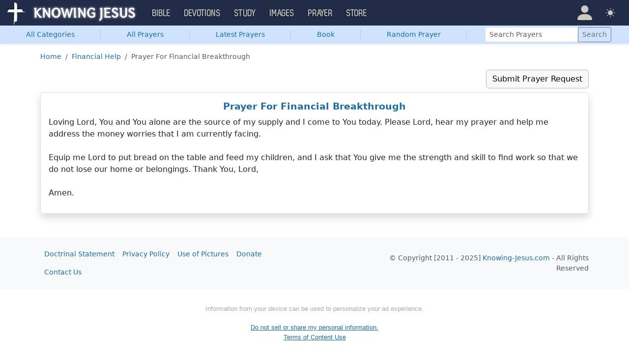

--- FILE ---
content_type: text/html; charset=UTF-8
request_url: https://prayer.knowing-jesus.com/prayer/prayer-for-financial-breakthrough-304
body_size: 11549
content:
<!DOCTYPE html>
<html lang="en_GB"
    >
<head>
    <!--first into the HEAD section-->
    <meta charset="UTF-8">
    <meta name="viewport" content="width=device-width, initial-scale=1">
    <link rel="shortcut icon" href="/favicon.ico?v3"/>
    <meta name="csrf-param" content="_csrf">
<meta name="csrf-token" content="3jayI0pwLRJl2qNX5p-klnQX2jdrLKff8r6XxcEDvU-2QtEVDkdCVRWi5BON5pGmO1ubTxxq5Y-L5-2J8S7uHw==">
    <title>Prayer For Financial Breakthrough</title>
    <link href="/css/main.min.css?v=15" rel="stylesheet">
<script>window.cookie_host = ".knowing-jesus.com";</script><!--prayer-->
<!--AdThrive Head Tag 2020 -->
<script>
(function(w, d) {
w.adthrive = w.adthrive || {};
w.adthrive.cmd = w.adthrive.cmd || [];
w.adthrive.plugin = 'adthrive-ads-1.0.40-manual';
w.adthrive.host = 'ads.adthrive.com';
var s = d.createElement('script');
s.async = true;
s.referrerpolicy='no-referrer-when-downgrade';
s.src = 'https://' + w.adthrive.host + '/sites/5d6666decc7cae09064f635b/ads.min.js?referrer=' + w.encodeURIComponent(w.location.href);
var n = d.getElementsByTagName('script')[0];
n.parentNode.insertBefore(s, n);
})(window, document);
</script>
<!--End AdThrive Head Tag -->

<!-- Global site tag (gtag.js) - Google Analytics -->
<script async src="https://www.googletagmanager.com/gtag/js?id=G-YFFBTK9R0F"></script>
<script>
  window.dataLayer = window.dataLayer || [];
  function gtag(){dataLayer.push(arguments);}
  gtag('js', new Date());

  gtag('config', 'UA-28972148-1');
  gtag('config', 'G-YFFBTK9R0F');
</script>




        <script src="https://js.sentry-cdn.com/1985e9d91ca0a5fa94abc008c9427efc.min.js" crossorigin="anonymous"></script>
    <script>
        // Check for existence of Sentry in case Ad-blockers block the Sentry Loader Script
        window.Sentry && Sentry.onLoad(function () {
            Sentry.init({
                tracesSampleRate: 0.001,
                replaysSessionSampleRate: 0.001,
                replaysOnErrorSampleRate: 1.0,
                allowUrls: [
                    //all subdomains knowing-jesus.com
                    /https:\/\/.*\.knowing-jesus\.com/,
                    'knowing-jesus.com',
                    //cdns
                    'cdn.jsdelivr.net',
                    'code.jquery.com',
                ],
                ignoreErrors: [
                    //NS_ERROR_NOT_INITIALIZED
                    'NS_ERROR_NOT_INITIALIZED',
                    //AbortError: The operation was aborted
                    'The operation was aborted',
                    //AbortError: The play() request was interrupted
                    'The play() request was interrupted',
                    'NotAllowedError',

                    'UnhandledRejection',
                    // Random plugins/extensions
                    "top.GLOBALS",
                    // See: http://blog.errorception.com/2012/03/tale-of-unfindable-js-error.html
                    "originalCreateNotification",
                    "canvas.contentDocument",
                    "MyApp_RemoveAllHighlights",
                    "http://tt.epicplay.com",
                    "Can't find variable: ZiteReader",
                    "jigsaw is not defined",
                    "ComboSearch is not defined",
                    "http://loading.retry.widdit.com/",
                    "atomicFindClose",
                    // Facebook borked
                    "fb_xd_fragment",
                    // ISP "optimizing" proxy - `Cache-Control: no-transform` seems to
                    // reduce this. (thanks @acdha)
                    // See http://stackoverflow.com/questions/4113268
                    "bmi_SafeAddOnload",
                    "EBCallBackMessageReceived",
                    // See http://toolbar.conduit.com/Developer/HtmlAndGadget/Methods/JSInjection.aspx
                    "conduitPage",
                ],
                denyUrls: [
                    //cdn.flashtalking.com, static.yieldmo.com, adthrive.com, doubleclick.net, googleapis.com, a2z.com, innovid.com, cdn.doubleverify.com, casalemedia.com
                    /flashtalking\.com/,
                    /yieldmo\.com/,
                    /adthrive\.com/,
                    /doubleclick\.net/,
                    /googleapis\.com/,
                    /a2z\.com/,
                    /innovid\.com/,
                    /doubleverify\.com/,
                    /casalemedia\.com/,
                    // Facebook flakiness
                    /graph\.facebook\.com/i,
                    // Facebook blocked
                    /connect\.facebook\.net\/en_US\/all\.js/i,
                    // Woopra flakiness
                    /eatdifferent\.com\.woopra-ns\.com/i,
                    /static\.woopra\.com\/js\/woopra\.js/i,
                    // Chrome extensions
                    /extensions\//i,
                    /^chrome:\/\//i,
                    /^chrome-extension:\/\//i,
                    // Other plugins
                    /127\.0\.0\.1:4001\/isrunning/i, // Cacaoweb
                    /webappstoolbarba\.texthelp\.com\//i,
                    /metrics\.itunes\.apple\.com\.edgesuite\.net\//i,
                ],
            });
        });
    </script>

</head>
<body class="body-prayer prayer d-flex flex-column min-vh-100">

<nav class="navbar navbar-expand-lg navbar-kj navbar-dark py-0">
    <div class="container-fluid">
        <a class="navbar-brand p-0"
           href="https://www.knowing-jesus.com/">
            <img src="/assets/logo.png" width="268" height="50" alt="Knowing Jesus"/>
        </a>
        <button class="navbar-toggler" type="button"
                data-bs-toggle="collapse"
                data-bs-target="#navbarSupportedContent"
                aria-controls="navbarSupportedContent"
                aria-expanded="false"
                aria-label="Toggle navigation">
            <span class="navbar-toggler-icon"></span>
        </button>
        <div class="collapse navbar-collapse" id="navbarSupportedContent">
            
<!-- START MENU NAVIGATION -->
<ul class="navbar-nav me-auto mb-2 mb-lg-0 navbar-nav-main">

    <li class="d-block d-sm-none my-2">
        <form method="get" action="//bible.knowing-jesus.com/search/s">
            <label for="search-bible" class="visually-hidden">Search</label>
            <div class="input-group">

                <input type="text"
                       name="q"
                       id="search-bible"
                       class="form-control"
                       required
                       minlength="3"
                       placeholder="Search for...">

                <button class="btn btn-light" type="submit">
                    <i class="bi bi-search"></i>
                </button>

            </div><!-- /input-group -->
            <input type="hidden"
                   name="translation"
                   id="translation-filed-select"
                   value="all">
        </form>
    </li>
                        <li class="nav-item dropdown">
                <a class="nav-link dropdown-toggle" href="https://bible.knowing-jesus.com" data-hover="dropdown" role="button" data-bs-toggle="dropdown" aria-expanded="false">Bible</a><ul class="dropdown-menu "><li><a class="dropdown-item" href="https://bible.knowing-jesus.com/topics">Topical Bible</a></li><li><a class="dropdown-item" href="https://bible.knowing-jesus.com/themes">Thematic Bible</a></li><li><a class="dropdown-item" href="https://bible.knowing-jesus.com/words">Words in Scripture</a></li><li><a class="dropdown-item" href="https://bible.knowing-jesus.com/phrases">Phrases in Scripture</a></li><li><a class="dropdown-item" href="https://bible.knowing-jesus.com/readings">Readings in Scripture</a></li><li><a class="dropdown-item" href="https://bible.knowing-jesus.com/Names">Bible Names</a></li></ul>            </li>
                                <li class="nav-item dropdown">
                <a class="nav-link dropdown-toggle" href="https://devotion.knowing-jesus.com" data-hover="dropdown" role="button" data-bs-toggle="dropdown" aria-expanded="false">Devotions</a><ul class="dropdown-menu "><li><a class="dropdown-item" href="https://dailyverse.knowing-jesus.com">Verse of the Day</a></li><li><a class="dropdown-item" href="https://devotion.knowing-jesus.com/audio">Today's Audio</a></li><li><a class="dropdown-item" href="https://devotion.knowing-jesus.com">Today's Devotionals </a></li><li><a class="dropdown-item" href="https://devotion.knowing-jesus.com/image">Today's Images </a></li><li><a class="dropdown-item" href="https://devotion.knowing-jesus.com/topics">Devotional by Topic </a></li><li><a class="dropdown-item" href="https://devotion.knowing-jesus.com/devotional-studies">Devotional Studies</a></li></ul>            </li>
                                <li class="nav-item dropdown">
                <a class="nav-link dropdown-toggle" href="https://study.knowing-jesus.com" data-hover="dropdown" role="button" data-bs-toggle="dropdown" aria-expanded="false">Study</a><ul class="dropdown-menu "><li><a class="dropdown-item" href="https://study.knowing-jesus.com/audio">Audio Books</a></li><li><a class="dropdown-item" href="https://study.knowing-jesus.com/sermons">Sermons</a></li><li><a class="dropdown-item" href="https://answers.knowing-jesus.com">Answers</a></li></ul>            </li>
                                <li class="nav-item dropdown">
                <a class="nav-link dropdown-toggle" href="https://images.knowing-jesus.com/" data-hover="dropdown" role="button" data-bs-toggle="dropdown" aria-expanded="false">Images</a><ul class="dropdown-menu "><li><a class="dropdown-item" href="https://images.knowing-jesus.com/new">New</a></li><li><a class="dropdown-item" href="https://images.knowing-jesus.com/topics">Topics</a></li></ul>            </li>
                                <li class="nav-item dropdown">
                <a class="nav-link dropdown-toggle" href="https://prayer.knowing-jesus.com/" data-hover="dropdown" role="button" data-bs-toggle="dropdown" aria-expanded="false">Prayer</a><ul class="dropdown-menu "><li><a class="dropdown-item" href="https://prayer.knowing-jesus.com/latest-prayers#open">Submit Request</a></li><li><a class="dropdown-item" href="https://prayer.knowing-jesus.com/latest-prayers">Latest Prayers</a></li><li><a class="dropdown-item" href="https://prayer.knowing-jesus.com/">All Categories</a></li><li><a class="dropdown-item" href="https://prayer.knowing-jesus.com/all">All Prayers</a></li></ul>            </li>
                    <li><a class="nav-link" href="https://store.knowing-jesus.com">Store</a></li>        <li></li>
</ul>
<ul class="nav navbar-nav mb-2 mb-lg-0 navbar-right">
            <li class="nav-item dropdown menu-item-account ">

            <a class="nav-link py-1 dropdown-toggle d-flex align-items-center user-profile"
               href="#"
               role="button"
               aria-label="Profile"
               aria-expanded="false"
               data-bs-toggle="dropdown"
               data-bs-display="static">

                <span class="d-md-none"><i class="bi bi-person-fill"></i> Profile</span>
                <span class="d-none d-md-inline position-relative profile-icon lh-1"
                ><i class="bi fs-1 bi-person-fill"></i></span>
            </a>

            <ul class="dropdown-menu dropdown-menu-end p-2" style="--bs-dropdown-min-width: 14rem">
                <li>
                    <a class="btn btn-warning sign-in-btn d-block w-100 mb-2"
                       href="#"
                       role="button"
                    ><i class="bi bi-box-arrow-in-right"></i> Sign In                    </a>
                </li>
                <li>
                    <button class="btn btn-warning sign-up-btn d-block w-100"
                            href="#"
                            role="button"
                            href="#"><i class="bi bi-plus"></i> Create account                    </button>
                </li>
                <li>
                    <hr class="dropdown-divider">
                </li>
                <li>
                    <button class="btn btn-light reset-btn d-block w-100"
                            href="#"><i class="bi bi-patch-question"></i> Forgot Password                    </button>
                </li>
            </ul>
        </li>
        <li class="nav-item dropdown ">
    <a class="btn-link nav-link py-0 py-lg-2 px-0 px-lg-2 dropdown-toggle d-flex align-items-center"
       href="#" role="button"
       id="bd-theme"
       aria-label="Theme"
       aria-expanded="false"
       data-bs-toggle="dropdown" data-bs-display="static">
        <span class="theme-icon-active pt-1"><i class="bi bi-brightness-high-fill me-2"></i></span>
        <span class="d-lg-none ms-2">Theme</span>
    </a>

    <ul class="dropdown-menu dropdown-menu-end select-theme" style="--bs-dropdown-min-width: 8rem;">
        <li>
            <button type="button" class="dropdown-item d-flex align-items-center" data-bs-theme-value="light">
                <i class="bi bi-brightness-high-fill me-2"></i>Light            </button>
        </li>
        <li>
            <button type="button" class="dropdown-item d-flex align-items-center active" data-bs-theme-value="dark">
                <i class="bi bi-moon-stars-fill me-2"></i>Dark            </button>
        </li>
        <li>
            <button type="button" class="dropdown-item d-flex align-items-center" data-bs-theme-value="auto">
                <i class="bi bi-circle-half me-2"></i>Auto            </button>
        </li>
    </ul>
</li>
    </ul>
        </div>
    </div>
</nav>


    <ul class="nav shadow-sm bg-primary-subtle nav-secondary nav-fill bg-body-tertiary p-1 p-md-0">
        <li class="nav-item"><a class="nav-link" href="/"><span class="visible-md-inline visible-lg-inline">All </span>Categories</a></li><li class="d border-secondary-subtle"></li><li class="nav-item"><a class="nav-link" href="/all">All Prayers</a></li><li class="d border-secondary-subtle"></li><li class="nav-item"><a class="nav-link" href="/latest-prayers">Latest Prayers</a></li><li class="d border-secondary-subtle"></li><li class="nav-item " data-bs-theme="dark">
    <a class="nav-link button_popup d-none d-md-block"
       data-bs-toggle="popover"
       data-bs-placement-ext="bottom"
       data-bs-content-id="choose-book-popup"
       data-bs-custom-class="popover-blue"
       href="#">Book</a>
    <a class="nav-link button_popup d-md-none"
       data-bs-toggle="modal"
       data-bs-target="#selectBookModal"
       href="#">Book</a>
</li>
<li class="d border-secondary-subtle"></li>            <li class="nav-item"
            ><a class="nav-link" href="/prayer/prayer-for-christians-that-are-downcast-868">Random Prayer</a></li>
            <li class="d border-secondary-subtle"></li>
        
        <li class="nav-item align-self-center">
            <form action="/search"
                  class="d-inline-block"
                  role="search"
                  method="get"
                  style="min-width: 250px">
                <label for="search-prayers" class="visually-hidden">Search Prayers</label>

                <div class="input-group input-group-sm">
                    <input type="text"
                           class="form-control"
                           placeholder="Search Prayers"
                           name="q"
                           value=""
                           id="search-prayers"/>
                    <button class="btn btn-outline-secondary" type="submit">
                        <span>Search</span>
                    </button>
                </div>
            </form>
        </li>

    </ul>



<div id="choose-book-popup" class="d-none">
    <div id="choose-book-popup" class="choose-book-popup choose-book-popup-main">
        <div class="float-md-start">
            <h2>Old Testament</h2>
            <div class="row">
                                <div class="col">
                                        <div class="py-1"><a class="text-nowrap"
                                         href="/Genesis"
                        >Genesis</a></div>
                                        <div class="py-1"><a class="text-nowrap"
                                         href="/Exodus"
                        >Exodus</a></div>
                                        <div class="py-1"><a class="text-nowrap"
                                         href="/Leviticus"
                        >Leviticus</a></div>
                                        <div class="py-1"><a class="text-nowrap"
                                         href="/Numbers"
                        >Numbers</a></div>
                                        <div class="py-1"><a class="text-nowrap"
                                         href="/Deuteronomy"
                        >Deuteronomy</a></div>
                                        <div class="py-1"><a class="text-nowrap"
                                         href="/Joshua"
                        >Joshua</a></div>
                                        <div class="py-1"><a class="text-nowrap"
                                         href="/Judges"
                        >Judges</a></div>
                                        <div class="py-1"><a class="text-nowrap"
                                         href="/Ruth"
                        >Ruth</a></div>
                                        <div class="py-1"><a class="text-nowrap"
                                         href="/1-Samuel"
                        >1 Samuel</a></div>
                                        <div class="py-1"><a class="text-nowrap"
                                         href="/2-Samuel"
                        >2 Samuel</a></div>
                                        <div class="py-1"><a class="text-nowrap"
                                         href="/1-Kings"
                        >1 Kings</a></div>
                                        <div class="py-1"><a class="text-nowrap"
                                         href="/2-Kings"
                        >2 Kings</a></div>
                                        <div class="py-1"><a class="text-nowrap"
                                         href="/1-Chronicles"
                        >1 Chronicles</a></div>
                                    </div>
                <div class="col">
                                        <div class="py-1"><a class="text-nowrap"
                                         href="/2-Chronicles"
                        >2 Chronicles</a></div>
                                        <div class="py-1"><a class="text-nowrap"
                                         href="/Ezra"
                        >Ezra</a></div>
                                        <div class="py-1"><a class="text-nowrap"
                                         href="/Nehemiah"
                        >Nehemiah</a></div>
                                        <div class="py-1"><a class="text-nowrap"
                                         href="/Esther"
                        >Esther</a></div>
                                        <div class="py-1"><a class="text-nowrap"
                                         href="/Job"
                        >Job</a></div>
                                        <div class="py-1"><a class="text-nowrap"
                                         href="/Psalm"
                        >Psalm</a></div>
                                        <div class="py-1"><a class="text-nowrap"
                                         href="/Proverbs"
                        >Proverbs</a></div>
                                        <div class="py-1"><a class="text-nowrap"
                                         href="/Ecclesiastes"
                        >Ecclesiastes</a></div>
                                        <div class="py-1"><a class="text-nowrap"
                                         href="/Song-of-Solomon"
                        >Song of Solomon</a></div>
                                        <div class="py-1"><a class="text-nowrap"
                                         href="/Isaiah"
                        >Isaiah</a></div>
                                        <div class="py-1"><a class="text-nowrap"
                                         href="/Jeremiah"
                        >Jeremiah</a></div>
                                        <div class="py-1"><a class="text-nowrap"
                                         href="/Lamentations"
                        >Lamentations</a></div>
                                        <div class="py-1"><a class="text-nowrap"
                                         href="/Ezekiel"
                        >Ezekiel</a></div>
                                    </div>
                <div class="col">
                                        <div class="py-1"><a class="text-nowrap"
                                         href="/Daniel"
                        >Daniel</a></div>
                                        <div class="py-1"><a class="text-nowrap"
                                         href="/Hosea"
                        >Hosea</a></div>
                                        <div class="py-1"><a class="text-nowrap"
                                         href="/Joel"
                        >Joel</a></div>
                                        <div class="py-1"><a class="text-nowrap"
                                         href="/Amos"
                        >Amos</a></div>
                                        <div class="py-1"><a class="text-nowrap"
                                         href="/Obadiah"
                        >Obadiah</a></div>
                                        <div class="py-1"><a class="text-nowrap"
                                         href="/Jonah"
                        >Jonah</a></div>
                                        <div class="py-1"><a class="text-nowrap"
                                         href="/Micah"
                        >Micah</a></div>
                                        <div class="py-1"><a class="text-nowrap"
                                         href="/Nahum"
                        >Nahum</a></div>
                                        <div class="py-1"><a class="text-nowrap"
                                         href="/Habakkuk"
                        >Habakkuk</a></div>
                                        <div class="py-1"><a class="text-nowrap"
                                         href="/Zephaniah"
                        >Zephaniah</a></div>
                                        <div class="py-1"><a class="text-nowrap"
                                         href="/Haggai"
                        >Haggai</a></div>
                                        <div class="py-1"><a class="text-nowrap"
                                         href="/Zechariah"
                        >Zechariah</a></div>
                                        <div class="py-1"><a class="text-nowrap"
                                         href="/Malachi"
                        >Malachi</a></div>
                                    </div>
            </div>
        </div>
        <div class="float-md-end">
            <h2>New Testament</h2>
            <div class="row">
                                <div class="col">
                                        <div class="py-1"><a
                                href="/Matthew"
                        >Matthew</a></div>
                                        <div class="py-1"><a
                                href="/Mark"
                        >Mark</a></div>
                                        <div class="py-1"><a
                                href="/Luke"
                        >Luke</a></div>
                                        <div class="py-1"><a
                                href="/John"
                        >John</a></div>
                                        <div class="py-1"><a
                                href="/Acts"
                        >Acts</a></div>
                                        <div class="py-1"><a
                                href="/Romans"
                        >Romans</a></div>
                                        <div class="py-1"><a
                                href="/1-Corinthians"
                        >1 Corinthians</a></div>
                                        <div class="py-1"><a
                                href="/2-Corinthians"
                        >2 Corinthians</a></div>
                                        <div class="py-1"><a
                                href="/Galatians"
                        >Galatians</a></div>
                                        <div class="py-1"><a
                                href="/Ephesians"
                        >Ephesians</a></div>
                                        <div class="py-1"><a
                                href="/Philippians"
                        >Philippians</a></div>
                                        <div class="py-1"><a
                                href="/Colossians"
                        >Colossians</a></div>
                                        <div class="py-1"><a
                                href="/1-Thessalonians"
                        >1 Thessalonians</a></div>
                                    </div>
                <div class="col">
                                        <div class="py-1"><a
                                href="/2-Thessalonians"
                        >2 Thessalonians</a></div>
                                        <div class="py-1"><a
                                href="/1-Timothy"
                        >1 Timothy</a></div>
                                        <div class="py-1"><a
                                href="/2-Timothy"
                        >2 Timothy</a></div>
                                        <div class="py-1"><a
                                href="/Titus"
                        >Titus</a></div>
                                        <div class="py-1"><a
                                href="/Philemon"
                        >Philemon</a></div>
                                        <div class="py-1"><a
                                href="/Hebrews"
                        >Hebrews</a></div>
                                        <div class="py-1"><a
                                href="/James"
                        >James</a></div>
                                        <div class="py-1"><a
                                href="/1-Peter"
                        >1 Peter</a></div>
                                        <div class="py-1"><a
                                href="/2-Peter"
                        >2 Peter</a></div>
                                        <div class="py-1"><a
                                href="/1-John"
                        >1 John</a></div>
                                        <div class="py-1"><a
                                href="/2-John"
                        >2 John</a></div>
                                        <div class="py-1"><a
                                href="/3-John"
                        >3 John</a></div>
                                        <div class="py-1"><a
                                href="/Jude"
                        >Jude</a></div>
                                        <div class="py-1"><a
                                href="/Revelation"
                        >Revelation</a></div>
                                    </div>
            </div>
        </div>
        <div class="clearfix"></div>
    </div>
</div>


<div class="modal mobile-nav-h"
     id="selectBookModal"
     tabindex="-1">
    <div class="modal-dialog">
        <div class="modal-content">
            <div class="modal-header">
                <div class="col-2">
                    <a href="#" type="button" class="close go-back hidden">
                        <span aria-hidden="true">&laquo;</span>
                    </a>
                </div>
                <div class="col-8 modal-title">
                    <span class="choose_book">Choose Book</span>
                </div>
                <div class="col-2 text-end">
                    <button type="button" class="btn-close" data-bs-dismiss="modal" aria-label="Close"></button>
                </div>
            </div>
            <div class="modal-body choose-book">
                <div class="select-widget">
                    <h5 class="p-2 mb-0 text-dark-emphasis bg-body-tertiary">Old Testament</h5>
                    <ul>
                                                        <li class="mx-1"><a href="/Genesis"
                                >Gen</a></li>                                <li class="mx-1"><a href="/Exodus"
                                >Exo</a></li>                                <li class="mx-1"><a href="/Leviticus"
                                >Lev</a></li>                                <li class="mx-1"><a href="/Numbers"
                                >Num</a></li>                                <li class="mx-1"><a href="/Deuteronomy"
                                >Deu</a></li>                                <li class="mx-1"><a href="/Joshua"
                                >Jos</a></li>                                <li class="mx-1"><a href="/Judges"
                                >Jud</a></li>                                <li class="mx-1"><a href="/Ruth"
                                >Rut</a></li>                                <li class="mx-1"><a href="/1-Samuel"
                                >1Sa</a></li>                                <li class="mx-1"><a href="/2-Samuel"
                                >2Sa</a></li>                                <li class="mx-1"><a href="/1-Kings"
                                >1Ki</a></li>                                <li class="mx-1"><a href="/2-Kings"
                                >2Ki</a></li>                                <li class="mx-1"><a href="/1-Chronicles"
                                >1Ch</a></li>                                <li class="mx-1"><a href="/2-Chronicles"
                                >2Ch</a></li>                                <li class="mx-1"><a href="/Ezra"
                                >Ezr</a></li>                                <li class="mx-1"><a href="/Nehemiah"
                                >Neh</a></li>                                <li class="mx-1"><a href="/Esther"
                                >Est</a></li>                                <li class="mx-1"><a href="/Job"
                                >Job</a></li>                                <li class="mx-1"><a href="/Psalm"
                                >Psa</a></li>                                <li class="mx-1"><a href="/Proverbs"
                                >Pro</a></li>                                <li class="mx-1"><a href="/Ecclesiastes"
                                >Ecc</a></li>                                <li class="mx-1"><a href="/Song-of-Solomon"
                                >Son</a></li>                                <li class="mx-1"><a href="/Isaiah"
                                >Isa</a></li>                                <li class="mx-1"><a href="/Jeremiah"
                                >Jer</a></li>                                <li class="mx-1"><a href="/Lamentations"
                                >Lam</a></li>                                <li class="mx-1"><a href="/Ezekiel"
                                >Eze</a></li>                                <li class="mx-1"><a href="/Daniel"
                                >Dan</a></li>                                <li class="mx-1"><a href="/Hosea"
                                >Hos</a></li>                                <li class="mx-1"><a href="/Joel"
                                >Joe</a></li>                                <li class="mx-1"><a href="/Amos"
                                >Amo</a></li>                                <li class="mx-1"><a href="/Obadiah"
                                >Oba</a></li>                                <li class="mx-1"><a href="/Jonah"
                                >Jon</a></li>                                <li class="mx-1"><a href="/Micah"
                                >Mic</a></li>                                <li class="mx-1"><a href="/Nahum"
                                >Nah</a></li>                                <li class="mx-1"><a href="/Habakkuk"
                                >Hab</a></li>                                <li class="mx-1"><a href="/Zephaniah"
                                >Zep</a></li>                                <li class="mx-1"><a href="/Haggai"
                                >Hag</a></li>                                <li class="mx-1"><a href="/Zechariah"
                                >Zec</a></li>                                <li class="mx-1"><a href="/Malachi"
                                >Mal</a></li>                    </ul>
                    <h5 class="p-2 mt-2 mb-0 text-dark-emphasis bg-body-tertiary">New Testament</h5>
                    <ul>
                                                        <li class="mx-1"><a href="/Matthew"
                                >Mat</a></li>                                <li class="mx-1"><a href="/Mark"
                                >Mar</a></li>                                <li class="mx-1"><a href="/Luke"
                                >Luk</a></li>                                <li class="mx-1"><a href="/John"
                                >Joh</a></li>                                <li class="mx-1"><a href="/Acts"
                                >Act</a></li>                                <li class="mx-1"><a href="/Romans"
                                >Rom</a></li>                                <li class="mx-1"><a href="/1-Corinthians"
                                >1Co</a></li>                                <li class="mx-1"><a href="/2-Corinthians"
                                >2Co</a></li>                                <li class="mx-1"><a href="/Galatians"
                                >Gal</a></li>                                <li class="mx-1"><a href="/Ephesians"
                                >Eph</a></li>                                <li class="mx-1"><a href="/Philippians"
                                >Phi</a></li>                                <li class="mx-1"><a href="/Colossians"
                                >Col</a></li>                                <li class="mx-1"><a href="/1-Thessalonians"
                                >1Th</a></li>                                <li class="mx-1"><a href="/2-Thessalonians"
                                >2Th</a></li>                                <li class="mx-1"><a href="/1-Timothy"
                                >1Ti</a></li>                                <li class="mx-1"><a href="/2-Timothy"
                                >2Ti</a></li>                                <li class="mx-1"><a href="/Titus"
                                >Tit</a></li>                                <li class="mx-1"><a href="/Philemon"
                                >Phi</a></li>                                <li class="mx-1"><a href="/Hebrews"
                                >Heb</a></li>                                <li class="mx-1"><a href="/James"
                                >Jam</a></li>                                <li class="mx-1"><a href="/1-Peter"
                                >1Pe</a></li>                                <li class="mx-1"><a href="/2-Peter"
                                >2Pe</a></li>                                <li class="mx-1"><a href="/1-John"
                                >1Jo</a></li>                                <li class="mx-1"><a href="/2-John"
                                >2Jo</a></li>                                <li class="mx-1"><a href="/3-John"
                                >3Jo</a></li>                                <li class="mx-1"><a href="/Jude"
                                >Jud</a></li>                                <li class="mx-1"><a href="/Revelation"
                                >Rev</a></li>                    </ul>
                </div>
            </div>

        </div>
    </div>
</div>

<div class="container" style="flex: 1">

    <nav aria-label="breadcrumb"><ol id="w0" class="mt-3 breadcrumb"><li class="breadcrumb-item"><a href="/">Home</a></li>
<li class="breadcrumb-item"><a href="/Prayers-for-Financial-Help">Financial Help</a></li>
<li class="breadcrumb-item active" aria-current="page">Prayer For Financial Breakthrough</li>
</ol></nav>
    
<div class="row mt-3">
    <div class="col-md-6 me-auto offset-md-3"></div>
    <div class="col-md-auto text-end mb-2">
        <a class="toggle-prayer-form btn btn-light border border-dark-subtle"
           data-bs-toggle="collapse"
           data-bs-target="#collapsePrayerRequest"
           aria-expanded="false"
           aria-controls="collapsePrayerRequest"
           href="#"
        >Submit Prayer Request</a>
    </div>
</div>


<div id="collapsePrayerRequest" class="collapse ">
    <div class="bg-body-tertiary p-3 mb-3 rounded">
        <form id="form-69503a6773e1d" class="" action="/prayer/prayer-for-financial-breakthrough-304" method="post" enctype="multipart/form-data">
<input type="hidden" name="_csrf" value="3jayI0pwLRJl2qNX5p-klnQX2jdrLKff8r6XxcEDvU-2QtEVDkdCVRWi5BON5pGmO1ubTxxq5Y-L5-2J8S7uHw==">    <div class="row justify-content-center">
        <div class="col-md-6">
            <input type="hidden" id="manualprayers-prayer_time" name="ManualPrayers[prayer_time]"><div class="mb-3 field-f_title_69503a6773e1d required">
<label class="form-label" for="f_title_69503a6773e1d">Title Your Prayer</label>
<input type="text" id="f_title_69503a6773e1d" class="form-control" name="ManualPrayers[title]" required aria-required="true">

<div class="invalid-feedback"></div>
</div><div class="mb-3 field-f_prayer_69503a6773e1d required">
<label class="form-label" for="f_prayer_69503a6773e1d">Write Your Prayer</label>
<textarea id="f_prayer_69503a6773e1d" class="form-control" name="ManualPrayers[prayer]" rows="6" cols="50" required aria-required="true"></textarea>

<div class="invalid-feedback"></div>
</div>
            <div class="row">
                <div class="col-sm-6">
                    <div class="mb-3 field-f_author_name_69503a6773e1d">
<label class="form-label" for="f_author_name_69503a6773e1d">Name</label>
<input type="text" id="f_author_name_69503a6773e1d" class="form-control" name="ManualPrayers[author_name]">

<div class="invalid-feedback"></div>
</div>                </div>
                <div class="col-sm-6">
                    <div class="mb-3 field-f_category_id_69503a6773e1d">
<label class="form-label" for="f_category_id_69503a6773e1d">Category</label>
<select id="f_category_id_69503a6773e1d" class="form-select" name="ManualPrayers[category_id]">
<option value="">Select Type</option>
<option value="1"></option>
<option value="27">Prayers on Abiding in Christ</option>
<option value="242">Prayer for Abortion</option>
<option value="243">Prayer for Accountability</option>
<option value="204">Prayers for Addiction</option>
<option value="307">Prayers for Adultery</option>
<option value="262">Prayers for Advent</option>
<option value="244">Prayer for Alcoholics</option>
<option value="4">All Prayers</option>
<option value="214">Prayers for America</option>
<option value="203">Prayers for Anger</option>
<option value="275">Prayers for Anniversaries</option>
<option value="13">Answered Prayer</option>
<option value="89">Prayers for Anxiety</option>
<option value="223">Arrow Prayers</option>
<option value="310">Prayers for Arthritis</option>
<option value="320">Prayers about Asking God for Help</option>
<option value="93">Prayers for Babies</option>
<option value="124">Prayers for Baptism</option>
<option value="216">Bedtime Prayers</option>
<option value="284">Prayers before reading the Bible</option>
<option value="16">Prayers about the Birth of Jesus</option>
<option value="202">Prayers for Birthdays</option>
<option value="73">Prayers of Blessings</option>
<option value="230">Breaking News Prayers</option>
<option value="87">Prayers for a Broken Heart</option>
<option value="120">Prayers for Brothers</option>
<option value="127">Business Prayers</option>
<option value="42">Prayers for Cancer</option>
<option value="201">Prayers for Change</option>
<option value="12">Prayers by Children</option>
<option value="52">Prayers for Children</option>
<option value="134">Prayers for Christmas</option>
<option value="84">Prayers for Cleansing</option>
<option value="8">Prayers for Comfort</option>
<option value="123">Prayers for Communion</option>
<option value="54">Prayers on Confession</option>
<option value="286">Prayers When Confused</option>
<option value="23">Prayer for Courage</option>
<option value="308">Prayer for Court Cases</option>
<option value="199">Prayers for Daughters</option>
<option value="41">Prayers for Death</option>
<option value="15">Prayers about the Death of Jesus</option>
<option value="235">Prayers for Debt Relief</option>
<option value="63">Prayers for Deliverance</option>
<option value="79">Prayer for Depression</option>
<option value="316">Prayers for Despair</option>
<option value="92">Prayers for Dinner</option>
<option value="48">Prayers for Direction</option>
<option value="260">Prayer for Disappointments</option>
<option value="71">Prayers for Discernment</option>
<option value="198">Prayers for Divorce</option>
<option value="304">Prayers for Drugs</option>
<option value="219">Prayers for the Dying</option>
<option value="110">Prayers for the Elderly</option>
<option value="196">Prayers for Emotional Healing</option>
<option value="132">Prayers for Encouragement</option>
<option value="195">Prayers for Engagements</option>
<option value="111">Evening Prayers</option>
<option value="59">Prayers for Exams</option>
<option value="30">Prayers for Faith</option>
<option value="330">Prayers about Faith in Jesus</option>
<option value="119">Prayers for Fathers</option>
<option value="62">Prayer for Fears</option>
<option value="49">Prayers about Fellowship</option>
<option value="51">Prayers for Fertility</option>
<option value="313">Prayers for Fiancés</option>
<option value="78">Prayers for Financial Help</option>
<option value="103">Fireman Prayers</option>
<option value="193">Prayers for the First Day of School</option>
<option value="236">Prayers for Focus</option>
<option value="321">Prayer to Forgive Myself</option>
<option value="25">Prayers for Forgiveness</option>
<option value="234">Prayers for Freedom</option>
<option value="43">Prayers for Friends</option>
<option value="252">Prayer for the Fruit of the Spirit</option>
<option value="250">Prayers for Fruitfulness</option>
<option value="95">Funeral Prayers</option>
<option value="56">Prayers for the Future</option>
<option value="312">Prayers for Future Husband</option>
<option value="240">Prayers about Gambling</option>
<option value="53">General Prayers</option>
<option value="292">Prayers for Giving</option>
<option value="20">Prayers about the Glory of God</option>
<option value="221">Prayers for Gluttony</option>
<option value="324">Prayers about God being in control</option>
<option value="326">God Being With Me Prayers</option>
<option value="322">God Forgive Me Prayers</option>
<option value="325">God&#039;s Love for us Prayers</option>
<option value="323">Prayers about God&#039;s Plan for us</option>
<option value="112">Prayers for Grace</option>
<option value="191">Prayers for Graduation</option>
<option value="190">Prayers for Grandchildren</option>
<option value="118">Prayers for Grandmothers</option>
<option value="96">Prayers for Gratitude</option>
<option value="77">Prayers for Grief</option>
<option value="327">Prayers about Growing Closer to God</option>
<option value="34">Prayers for Guidance</option>
<option value="90">Prayers for Hard Times</option>
<option value="329">Prayers about Having Faith in God</option>
<option value="32">Prayers for Healing</option>
<option value="58">Prayers for Health</option>
<option value="80">Prayers for Help</option>
<option value="332">Prayers for Help with the Right Choice</option>
<option value="328">Prayers for Helping others in Need</option>
<option value="133">Prayers for Holidays</option>
<option value="142">Prayers for Holiness</option>
<option value="10">Prayers to the Holy Spirit</option>
<option value="106">Prayers for the Home</option>
<option value="206">Prayers for Homeschooling</option>
<option value="24">Prayers for Hope</option>
<option value="249">Prayers for Hospital Patients</option>
<option value="39">Prayers for Humility</option>
<option value="81">Prayer for Husbands</option>
<option value="188">Prayers for illumination</option>
<option value="245">Prayer for Integrity</option>
<option value="300">Prayers of Intercession</option>
<option value="29">Prayers for Intercessors</option>
<option value="107">Prayers for Israel</option>
<option value="98">Prayers for Jealousy</option>
<option value="301">Prayers about Jesus</option>
<option value="186">Prayers for Job Interviews</option>
<option value="187">Prayers for Joy</option>
<option value="100">Prayers for Justice</option>
<option value="334">Prayers about Kindness</option>
<option value="207">Prayers for Knowing Jesus More</option>
<option value="185">Prayers for Knowledge</option>
<option value="183">Prayers for Leaders</option>
<option value="266">Prayers for Leaders of the Nations</option>
<option value="253">Prayers on Learning How to Pray</option>
<option value="184">Prayers for Letting Go</option>
<option value="72">Prayers for Life</option>
<option value="99">Prayers for Loneliness</option>
<option value="319">Lord Thank you Prayers</option>
<option value="182">Prayers for Loss</option>
<option value="19">Prayers for Love</option>
<option value="294">Prayers about the Love of God</option>
<option value="64">Prayers for Marriage</option>
<option value="315">Prayers for Memory Loss</option>
<option value="213">Prayers for Men</option>
<option value="14">Prayers for Mercy</option>
<option value="102">Prayers for the Military</option>
<option value="55">Prayers for Ministry</option>
<option value="88">Prayers about Money</option>
<option value="31">Morning Prayers</option>
<option value="117">Prayers for Mothers</option>
<option value="333">Prayers for Moving Forward in Life</option>
<option value="146">Prayers for My Boyfriend</option>
<option value="239">Prayers for My Current Job</option>
<option value="194">Prayers for My Enemies</option>
<option value="69">Prayer for My Family</option>
<option value="269">Prayers for My Girlfriend</option>
<option value="181">Prayers for My Son</option>
<option value="75">Prayers for my Visa</option>
<option value="61">Prayers for My Work Colleagues</option>
<option value="143">Prayers for the Nations</option>
<option value="74">Prayers for a New Baby</option>
<option value="176">Prayers for New Beginnings</option>
<option value="331">Prayer for a New Environment</option>
<option value="179">Prayers for New Homes</option>
<option value="57">Prayers for a New Job</option>
<option value="178">Prayers for Newlyweds</option>
<option value="177">Prayers for Nurses</option>
<option value="173">Prayers for Obedience</option>
<option value="125">Prayers for the Offering</option>
<option value="138">Opening Meeting Prayers</option>
<option value="248">Prayer for Orphans</option>
<option value="141">Prayers for Our Country</option>
<option value="293">Prayers for Overcoming</option>
<option value="309">Prayers for Pain</option>
<option value="83">Prayers for Parents</option>
<option value="109">Prayers for Pastors</option>
<option value="86">Prayers for Patience</option>
<option value="47">Prayers for Peace</option>
<option value="101">Prayers for a Peace of Mind</option>
<option value="108">Prayers for People</option>
<option value="85">Prayers for the Persecuted</option>
<option value="40">Prayers for Perseverance</option>
<option value="318">Please Grant Me</option>
<option value="317">Please Pray for Me</option>
<option value="97">Prayers for Pornography</option>
<option value="65">Prayers for Pregnancy</option>
<option value="208">Prayers for Prisoners</option>
<option value="38">Prayers for Protection</option>
<option value="285">Prayers for Provision</option>
<option value="282">Prayer for Purity</option>
<option value="302">Prayers for Purpose</option>
<option value="172">Prayers for Quitting Smoking</option>
<option value="170">Prayers for Rain</option>
<option value="314">Prayers for Rebellion</option>
<option value="116">Prayers for Reconciliation</option>
<option value="171">Prayers for Recovery</option>
<option value="237">Prayers for Redemption</option>
<option value="68">Relationship Prayers</option>
<option value="28">Prayers of Repentance</option>
<option value="70">Prayers for Repentance in the Church</option>
<option value="222">Prayers for Restoration</option>
<option value="259">Prayers for Retirement</option>
<option value="66">Prayers for Safety</option>
<option value="9">Prayers for Salvation</option>
<option value="233">Prayers for Scholarships</option>
<option value="169">Prayers for School</option>
<option value="129">Prayers to Sell Your House</option>
<option value="105">Serenity Prayers</option>
<option value="94">Prayers for a Sick Child</option>
<option value="76">Prayers for Sickness</option>
<option value="290">Simple Prayers</option>
<option value="311">Prayer for Single Moms</option>
<option value="267">Prayers for Singleness</option>
<option value="255">Prayers for Singles</option>
<option value="121">Prayers for Sisters</option>
<option value="45">Prayers for Sleep</option>
<option value="258">Soldiers Prayers</option>
<option value="232">Prayers about Spiritual Gifts</option>
<option value="17">Prayers for Spiritual Growth</option>
<option value="67">Spiritual Life Prayers</option>
<option value="139">Prayers for Spiritual Revival</option>
<option value="7">Prayers for Spiritual Warfare</option>
<option value="22">Prayers for Strength</option>
<option value="46">Prayers for Stress</option>
<option value="247">Prayers Against Strongholds</option>
<option value="168">Prayers for Students</option>
<option value="82">Prayers for Success</option>
<option value="18">Prayers for the Suffering</option>
<option value="167">Prayers for Surgery</option>
<option value="37">Prayers on Surrender</option>
<option value="165">Prayers for Teachers</option>
<option value="166">Prayers for Teens</option>
<option value="36">Prayers about Temptation</option>
<option value="35">Prayers for Thankfulness</option>
<option value="283">Prayers for Thanksgiving</option>
<option value="224">Prayers for Today</option>
<option value="60">Prayers for Travel</option>
<option value="104">Prayers for Trust</option>
<option value="209">Prayers for Truth</option>
<option value="160">Prayers for Unbelievers</option>
<option value="159">Prayers for Unborn Babies</option>
<option value="158">Prayers for Understanding</option>
<option value="163">Prayers for Unexpected Deaths</option>
<option value="303">Prayers on Unity</option>
<option value="161">Prayers for Unity in the Church</option>
<option value="162">Prayers for Unsaved Husbands</option>
<option value="276">Prayers for Unsaved Wives</option>
<option value="164">Prayers for Uplifting Others</option>
<option value="157">Prayers for Vacations</option>
<option value="155">Prayers for Veterans</option>
<option value="5">Prayers for Victory</option>
<option value="156">Prayers for Vision</option>
<option value="113">Prayers for Vocations</option>
<option value="154">Prayers for Volunteers</option>
<option value="246">Prayers for Waiting on God</option>
<option value="153">Prayers for Wealth</option>
<option value="114">Prayers for Weddings</option>
<option value="149">Prayers for Weight Loss</option>
<option value="50">Prayers to be in the will of God</option>
<option value="21">Prayers for Wisdom</option>
<option value="251">Prayers for those Without Work</option>
<option value="115">Prayers for Wives</option>
<option value="150">Prayers for Women</option>
<option value="274">Prayers for Work</option>
<option value="151">Prayers for World Peace</option>
<option value="44">Prayers for Worry</option>
<option value="152">Prayers for Worship</option>
<option value="145">Prayers for Youth</option>
<option value="148">Prayers for Youth Groups</option>
</select>

<div class="invalid-feedback"></div>
</div>                </div>
            </div>

            <input type="hidden" name="reCaptcha">
            <div class="form-group">
                <button type="submit" class="btn btn-primary">Submit</button>            </div>
        </div>
    </div>
</form>    </div>
</div>
<div class="kj-block">
    <a name="304" href="/prayer/prayer-for-financial-breakthrough-304"></a>    <h3 style="text-align: center">
                    <a href="/Prayers-for-Financial-Help#304">
                Prayer For Financial Breakthrough            </a>
            </h3>
    <p>Loving Lord, You and You alone are the source of my supply and I come to You today. Please Lord, hear my prayer and help me address the money worries that I am currently facing. <br /><br />Equip me Lord to put bread on the table and feed my children, and I ask that You give me the strength and skill to find work so that we do not lose our home or belongings. Thank You, Lord,&nbsp;<br /><br />Amen.</p>
            <div class="clearfix"></div>
    
    </div>
<style>
    .video-wrap {
        max-width: 660px;
        margin: 20px auto;
    }

    .responsive-youtube {
        overflow: hidden;
        padding-bottom: 56.25%;
        position: relative;
        height: 0;

    }

    .responsive-youtube iframe {
        left: 0;
        top: 0;
        height: 100%;
        width: 100%;
        position: absolute;
    }

</style>

</div>

<div class="pb-4"></div>
<div class="bg-body-tertiary">
    <div class="container ">
        <footer class="d-flex flex-wrap justify-content-between align-items-center py-3">
            <ul class="nav col-md-5">
                <li><a class="nav-link px-2 " href="https://answers.knowing-jesus.com/question/knowing-jesus-com-doctrinal-statement" rel="nofollow">Doctrinal Statement</a></li>                <li><a class="nav-link px-2 " href="https://www.knowing-jesus.com/privacy-policy" rel="nofollow">Privacy Policy</a></li>                <li><a class="nav-link px-2 " href="https://www.knowing-jesus.com/use-of-pictures" rel="nofollow">Use of Pictures</a></li>                <li><a class="nav-link px-2 " href="https://www.paypal.com/cgi-bin/webscr?cmd=_s-xclick&amp;hosted_button_id=FCA9DFGP69XPC" rel="nofollow" target="_blank">Donate</a></li>                <li><a class="nav-link px-2 " href="https://www.knowing-jesus.com/contact-us" rel="nofollow">Contact Us</a></li>                            </ul>
            <p class="col-md-5 mb-0 justify-content-end text-end text-body-secondary">
                © Copyright [2011 - 2025]                <a href="https://www.knowing-jesus.com/">Knowing-Jesus.com</a> - All Rights Reserved            </p>

        </footer>
    </div>
</div>



<script src="/js/login/dist/login.js?v=17"></script>
<script src="https://cdn.jsdelivr.net/npm/bootstrap@5.3.3/dist/js/bootstrap.bundle.min.js"></script>
<script src="/js/app.min.js?v=15"></script>
<script>window.runReCaptcha = function runReCaptcha() {
    try {
        grecaptcha.ready(function() {
            grecaptcha.execute('6Ldza9soAAAAAJ9cQp7Jd46qvu34Pf4wDUG0_9r8', {action: 'submit'}).then(function(token) {
                let codeInputs = document.querySelectorAll('input[name=reCaptcha');
                codeInputs.forEach(function(codeInput) {
                    if (codeInput) {
                        codeInput.value = token;
                    }
                });
            });
        });
    } catch (e) {
        console.error(e);
    }
}

window.loadReCaptcha = function loadReCaptcha() {
        if (typeof grecaptcha === 'undefined') {
        let script = document.createElement('script');
        script.src = 'https://www.google.com/recaptcha/api.js?render=6Ldza9soAAAAAJ9cQp7Jd46qvu34Pf4wDUG0_9r8';
        document.head.appendChild(script);
        script.onload = () => {
            runReCaptcha();
        }
    }
    else {
        runReCaptcha();
    }
}
const sb_69503a677d990 = document.getElementById('collapsePrayerRequest')

sb_69503a677d990.addEventListener('show.bs.collapse', () => {window.loadReCaptcha()})
if (sb_69503a677d990.classList.contains('show')) {window.loadReCaptcha()}

window.kj_lang = {"Sign in to Knowing Jesus":"Sign in to Knowing Jesus","Email":"Email","Password":"Password","Forgot Password?":"Forgot Password?","Error:":"Error:","Sign in":"Sign in","Create an account":"Create an account","Wrong password or login":"Wrong password or login","Error occurred, please try again":"Error occurred, please try again","Sign up to Knowing Jesus":"Sign up to Knowing Jesus","First Name":"First Name","Last Name":"Last Name","Confirm Password":"Confirm Password","Your password and confirmation password do not match.":"Your password and confirmation password do not match.","Password Recovery":"Password Recovery","Enter your email":"Enter your email","Continue":"Continue","Sorry, we are unable to reset password for email provided.":"Sorry, we are unable to reset password for email provided.","Sign in With Google":"Sign in With Google","Sign in With Facebook":"Sign in With Facebook"};


window.kj_t = function (txt){
    if(window.kj_lang && window.kj_lang.hasOwnProperty(txt)){
        return window.kj_lang[txt];
    }
    return txt;
};

window.KJ_Login.init({"facebook_login":"https:\/\/www.knowing-jesus.com\/api\/google","google_login":"https:\/\/www.knowing-jesus.com\/api\/facebook","cookie_host":".knowing-jesus.com"});

document.addEventListener('copy', function(event) {
  event.clipboardData.setData('text', (document.getSelection() + '').replace(/\n+$/, '') +
   '\n\nSource: ' + document.location.href);
  event.preventDefault();
});
</script></body>
</html>


--- FILE ---
content_type: text/html
request_url: https://api.intentiq.com/profiles_engine/ProfilesEngineServlet?at=39&mi=10&dpi=936734067&pt=17&dpn=1&iiqidtype=2&iiqpcid=d86876d1-5b9b-42b6-bb4a-061f24f8518c&iiqpciddate=1766865514252&pcid=8d763a6e-4b9a-4ea9-8c9d-62bf5870f1af&idtype=3&gdpr=0&japs=false&jaesc=0&jafc=0&jaensc=0&jsver=0.33&testGroup=A&source=pbjs&ABTestingConfigurationSource=group&abtg=A&vrref=https%3A%2F%2Fprayer.knowing-jesus.com
body_size: 53
content:
{"abPercentage":97,"adt":1,"ct":2,"isOptedOut":false,"data":{"eids":[]},"dbsaved":"false","ls":true,"cttl":86400000,"abTestUuid":"g_34523b4e-29ad-4dca-a49a-08374f0e1b11","tc":9,"sid":-524385788}

--- FILE ---
content_type: text/plain; charset=UTF-8
request_url: https://at.teads.tv/fpc?analytics_tag_id=PUB_17002&tfpvi=&gdpr_consent=&gdpr_status=22&gdpr_reason=220&ccpa_consent=&sv=prebid-v1
body_size: 56
content:
MzBkMDljZWMtMDJmMS00YzBiLWI2ZjItY2FkYmNiMGE0NjgxIzMtOQ==

--- FILE ---
content_type: text/plain; charset=utf-8
request_url: https://ads.adthrive.com/http-api/cv2
body_size: 4382
content:
{"om":["07qjzu81","08tx68p2","0ga9k1x6","1","1011_302_56233478","1011_302_56241523","1011_302_56862063","1011_74_17476757","1019_644014611","1028_8564740","1041_74_17894477","1041_74_17894673","1041_74_17945647","10ua7afe","110_585148770643753882","11142692","11509227","1185:1610117185","1185:1610282620","1185:1610282667","1185:1610291034","11896988","11999803","12010080","12010084","12010088","12124281","12380464","12380467","12380469","124843_4","125214_3","125216_3","1453468","147emjld","1606221","1610117185","1610282620","1610282660","1610282667","1610291034","17_24632117","17_24683311","17_24766947","17_24766949","17_24766968","17_24767539","17_24767571","198406421","198406467","1986:681102614","1986:681102616","1986:681102625","1ishtd","1o6q43zs","1qt50lr4","1tucmiz7","1vu1ll64","202430_200_EAAYACogKjJcNfFnWX5BqnSNZjVxncrn4TFlG3jZB.Nz9up50.UyBEs0jLM_","202430_200_EAAYACogm2rla2j8tCqKMh1pUNB59ocq9MKD7b2204KQQboj6owyBP8v7oQ_","206_543094","2132:43966172","2249:695883749","22gipql6","2307:14rl7sir","2307:1qt50lr4","2307:2ewftpng","2307:2ihwoesi","2307:74scwdnj","2307:74z5vm6r","2307:8wq6h621","2307:9925w9vu","2307:9l1af08m","2307:9neauo71","2307:b4rwkw5j","2307:bkfkhqrx","2307:bpecuyjx","2307:bryg1ztk","2307:cm7hzyuq","2307:cv2huqwc","2307:h1xpwwfs","2307:hghtb01w","2307:i3hvnoz1","2307:k0zxl8v3","2307:mehhq329","2307:odgtmi02","2307:r3fr0fq6","2307:vcf38as9","2307:xbd0mxik","2307:xcsfgxte","2307:xe7etvhg","23786257","2409_25495_176_CR52092954","2409_25495_176_CR52092959","24525570","24694775","247300411","25_33ctf6xb","25_4t751hhv","25_53v6aquw","25_97x9pqol","25_dwjp56fe","25_hr4g65ew","25_iew4nefp","25_l0vf9ine","25_oz31jrd0","25_p1ucqmkg","25_pkm2ylid","25_qp9azpj1","25_sqmqxvaf","25_t272nr7c","25_y0rce1ti","25_yi6qlg3p","25_zwzjgvpw","262594","2662_200562_T25855486","26e3ffee-9ab1-434d-90cc-79e1e1ceecfe","2715_9888_262594","28988855","29246398","29414696","29414711","29_644014610","2i298hwoesi","2ihwoesi","2xu9ksr7","31809564","32738209","33298ctf6xb","3335_73_681102614","33604871","33608759","33627671","34182009","34379103","3490:CR52178316","34949970","34eys5wu","35777007","35c8505g","3646_185414_T25218954","36478149","3658_106750_kdwm0bkk","3658_136236_hghtb01w","3658_136236_r3fr0fq6","3658_142885_T26144516","3658_15113_mehhq329","3658_152738_8wq6h621","3658_211122_74scwdnj","3658_22070_ill3o8hq","3658_584730_T25641625","3658_90931_T23254337","36847501498","37sp7nmq","381513943572","39_76_49fcfbef-4396-433b-960f-387e64ac4faa","39_76_776b7382-ee50-4c0e-a5f2-ea76e5e26342","3LMBEkP-wis","3f298f17314","3gj4luo7","402328","409_189409","409_192565","409_216326","409_216406","409_216416","409_220169","409_223599","409_225982","409_226312","409_226332","409_226346","409_227223","440651","44629254","44r72quo","45118606","458901553568","47183733","47183761","47183765","47191398","47191413","4771_67437_1610282620","480948","48514645","48739106","48877306","49185684","4fk9nxse","4qxmmgd2","4r9law6a","4yfi80se","4zai8e8t","51372397","51372434","514819301","51699649","521_425_200170","521_425_200173","521_425_200176","521_425_200267","521_425_200297","521_425_200303","521_425_200306","522_119_6099723","523_354_660e5fec0c47f653c6684fd3","523_354_660e5fec0c47f653c6684fd5","523_354_660e5fec0c47f653c6684fd8","523_354_660e5fee0c47f653c6684fe2","523_354_7645","5316_139700_0ede0909-41b4-4372-8377-a0bee16bd9ef","5316_139700_5705171d-751e-479e-99d6-e01c691a5214","5316_139700_67a43400-94f1-4c61-b9dc-a055b94f9f79","5316_139700_d06badb1-b2fd-464a-8724-07f8b0f2e8a4","5316_139700_da940048-7c35-4590-b465-dfd3063fae69","53v6aquw","54147686","542858","543093","543094","5510:1vu1ll64","5510:2ewftpng","5510:2xu9ksr7","5510:8wugqkk0","5510:9lxdy59h","5510:c9ngmblo","5510:khrc9fv4","5510:mehhq329","5510:pheakudz","5510:zfu4w0gu","55116643","55116649","55167461","55726194","557_409_223589","557_409_223599","558_93_35c8505g","558_93_k0zxl8v3","558_93_oj70mowv","558_93_xcsfgxte","560_74_16677739","560_74_17476755","560_74_17476757","560_74_17476793","560_74_17894478","560_74_17894673","5626542717","56341213","56635945","56773753","5700:648470192","577217840","577217955","577218026","58117282","583955608059003480","585148770643753882","5jksujcn","5uf0zwne","5xqje4vt","600618969","603485497","60616390","61210719","6126573187","6126573201","6126573203","614105104","61444661","61643784","616743230","616743236","616743278","616743344","616798881","616978170","616978200","616978278","617083201","618428267","618629667","61932920","61932925","61961830","622227491","622536232","622536328","623070032","624614072","62468386","624919690","62640872","62652411","62689782","62os229u","643476627005","643566096","643566105","643566487","644014603","644014610","644410562","648969014","649189935","6547_67916_HnxzmxJF569QA8J2EP58","6547_67916_QvtpPj3KY7mVY7w8Q9T6","6547_67916_YOvwQyT1HDF03EhqvTbi","678033886","680_99480_614105094","680_99480_614105101","680_99480_614105104","680_99480_614105105","680_99480_614105109","688684143","690_99485_1610282660","6horao0p","6k5gjis0","6pamm6b8","6r2982v200j","701817881","701838252","701841418","7354_138543_85809052","7414_121891_6151359","7414_121891_6151461","74243_74_17476754","74243_74_17476755","74243_74_17476756","74243_74_17476757","7443486","74_17894477","7560247","7618517","7618520","7669403","7736477","782811329672","784880274628","788278792707","788312495734","7cmeqmw8","7f5ti4ml","7nl571v0","7qevw67b","8064027","8078705","8078706","8078886","8106625","8124924","8132637","81407500","81783864","84295766","84295769","84296122","84296123","84296124","84296131","85444939","8564740","85808977","85943194","871g2i7t","8b5u826e","8c55u1ql","8g7csly0","8mxvhe4b","8rya6842","8wugqkk0","93_2xu9ksr7","93_wg9n30oj","93wml0n6","97_7560278","97_8078886","9925w9vu","9a3hll8n","9jthdrjt","9l1af08m","9lxdy59h","9neauo71","9z1qb24e","a0298oxacu8","a0oxacu8","a831ssck","aodopxzf","assmsqfv","b3sqze11","b4rwkw5j","b821sjax","bkfkhqrx","bpecuyjx","bryg1ztk","c3tc4scr","c9ngmblo","cl7u341x","cm7hzyuq","cn7vtp3w","cr-98s1wh5tu8rm","cr-98s1wh5wu8rm","cr-98s1wh5yu8rm","cr-98s1wh5yubxf","cr-aaqt0kzrubwj","cr-aawz3i2yubwj","cr-aawz3i6subwj","cr-hbx00i4u2lrgv2","cr-jxn9xcs9uatj","cr-te8wuclkuatj","csnttabv","ctcfxso9","cv2huqwc","cwvuzpkm","dm2982m9evq","dml6t80m","dpjydwun","dzn3z50z","exz9x3ox","f6onaxdy","fbd38676-4057-4468-8d53-bda9153baa60","ffragk0z","fpfj8le3","fpvr07x0","gbhlwvp4","gbwct10b","gdyy85gz","gm0sig4b","gn1ovfuc","h0cw921b","h1xpwwfs","h7jwx0t5","hghtb01w","hjrhnunh","hueqprai","hv2988wgcsc","i3wbjzd6","i9b8es34","ico8jsxy","ina22aoi","iysyil4n","jd035jgw","jk9x63yf","k0zxl8v3","kathoewj","kbhgoznx","kdwm0bkk","khrc9fv4","ki298mnpi7s","kli1n6qv","ky1luiq8","l0qkeplj","l2d6dxo1","l8j3yzmv","m2n177jy","m89jo7y7","mehhq329","mfiaduv8","ms9nn2og","msuhwavi","mwnvongn","n3egwnq7","n6r9qycr","n9diah1c","ngk2mec3","nh5yxb8g","nr0pnn97","nr298lkfmof","nrlkfmof","nt298vld3p1","nz2fsffg","o6xtflrb","odgtmi02","oj70mowv","op9gtamy","oril4wg7","otwem7u8","oyophs7h","ozdii3rw","pagvt0pd","purncoqw","putxgaxx","pzwq3wsb","ql298rlessl","qlrlessl","qq298vgscdx","qqvgscdx","r3298fr0fq6","r3fr0fq6","ralux098","rmccapeb","rmwej97v","rrlikvt1","rs49usxl","ry7f7url","t8qogbhp","tbtd9r7x","ti0s3bz3","u4298258l6u","u73gvskb","udke8iyu","upm8xst6","urut9okb","v7523nd5","v7g62r0u","ven7pu1c","veuwcd3t","w9rrkd9n","wg9n30oj","wp298o6z09n","wra9jifv","ws8sfhz5","wtjqdxvy","x61c6oxa","x716iscu","x8ir5b55","xbd0mxik","xc2986pclly","xcsfgxte","xe7etvhg","xfr1b13m","xfs99vfh","xgzzblzl","yi6qlg3p","zfexqyi5","zfu4w0gu","ztlksnbe","zve04but","7979132","7979135"],"pmp":[],"adomains":["1md.org","a4g.com","about.bugmd.com","acelauncher.com","adameve.com","adelion.com","adp3.net","advenuedsp.com","aibidauction.com","aibidsrv.com","akusoli.com","allofmpls.org","arkeero.net","ato.mx","avazutracking.net","avid-ad-server.com","avid-adserver.com","avidadserver.com","aztracking.net","bc-sys.com","bcc-ads.com","bidderrtb.com","bidscube.com","bizzclick.com","bkserving.com","bksn.se","brightmountainads.com","bucksense.io","bugmd.com","ca.iqos.com","capitaloneshopping.com","cdn.dsptr.com","clarifion.com","cotosen.com","cs.money","cwkuki.com","dallasnews.com","dcntr-ads.com","decenterads.com","derila-ergo.com","dhgate.com","dhs.gov","digitaladsystems.com","displate.com","doyour.bid","dspbox.io","envisionx.co","ezmob.com","fmlabsonline.com","g123.jp","g2trk.com","gadgetslaboratory.com","gadmobe.com","getbugmd.com","goodtoknowthis.com","gov.il","grosvenorcasinos.com","guard.io","hero-wars.com","holts.com","howto5.io","https://www.royalcaribbean.com/","ice.gov","imprdom.com","justanswer.com","liverrenew.com","longhornsnuff.com","lovehoney.com","lowerjointpain.com","lymphsystemsupport.com","meccabingo.com","media-servers.net","medimops.de","miniretornaveis.com","mobuppsrtb.com","motionspots.com","mygrizzly.com","myiq.com","myrocky.ca","national-lottery.co.uk","nbliver360.com","ndc.ajillionmax.com","nibblr-ai.com","niutux.com","nordicspirit.co.uk","notify.nuviad.com","notify.oxonux.com","own-imp.vrtzads.com","paperela.com","parasiterelief.com","peta.org","pfm.ninja","pixel.metanetwork.mobi","pixel.valo.ai","plannedparenthood.org","plf1.net","plt7.com","pltfrm.click","printwithwave.co","privacymodeweb.com","rangeusa.com","readywind.com","reklambids.com","ri.psdwc.com","royalcaribbean.com","royalcaribbean.com.au","rtb-adeclipse.io","rtb-direct.com","rtb.adx1.com","rtb.kds.media","rtb.reklambid.com","rtb.reklamdsp.com","rtb.rklmstr.com","rtbadtrading.com","rtbsbengine.com","rtbtradein.com","saba.com.mx","securevid.co","seedtag.com","servedby.revive-adserver.net","shift.com","smrt-view.com","swissklip.com","taboola.com","tel-aviv.gov.il","temu.com","theoceanac.com","track-bid.com","trackingintegral.com","trading-rtbg.com","trkbid.com","truthfinder.com","unoadsrv.com","usconcealedcarry.com","uuidksinc.net","vabilitytech.com","vashoot.com","vegogarden.com","viewtemplates.com","votervoice.net","vuse.com","waardex.com","wapstart.ru","wdc.go2trk.com","weareplannedparenthood.org","webtradingspot.com","www.royalcaribbean.com","xapads.com","xiaflex.com","yourchamilia.com"]}